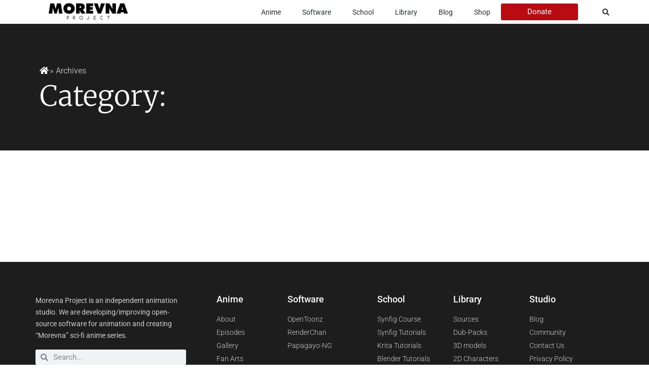

--- FILE ---
content_type: text/html; charset=UTF-8
request_url: https://morevnaproject.org/category/artists/anastasia-majzhegisheva/
body_size: 63936
content:
<!doctype html>
<html lang="en-US">
<head>
	<meta charset="UTF-8">
	<meta name="viewport" content="width=device-width, initial-scale=1">
	<link rel="profile" href="https://gmpg.org/xfn/11">
	<title>Morevna Project</title>
<meta name='robots' content='max-image-preview:large' />
	<style>img:is([sizes="auto" i], [sizes^="auto," i]) { contain-intrinsic-size: 3000px 1500px }</style>
	<link rel='dns-prefetch' href='//secure.gravatar.com' />
<link rel='dns-prefetch' href='//stats.wp.com' />
<link rel='dns-prefetch' href='//v0.wordpress.com' />
<link rel='dns-prefetch' href='//widgets.wp.com' />
<link rel='preconnect' href='//c0.wp.com' />
<link rel="alternate" type="application/rss+xml" title="Morevna Project &raquo; Feed" href="https://morevnaproject.org/feed/" />
<link rel="alternate" type="application/rss+xml" title="Morevna Project &raquo; Comments Feed" href="https://morevnaproject.org/comments/feed/" />
<script>
window._wpemojiSettings = {"baseUrl":"https:\/\/s.w.org\/images\/core\/emoji\/16.0.1\/72x72\/","ext":".png","svgUrl":"https:\/\/s.w.org\/images\/core\/emoji\/16.0.1\/svg\/","svgExt":".svg","source":{"concatemoji":"https:\/\/morevnaproject.org\/wp-includes\/js\/wp-emoji-release.min.js?ver=6.8.3"}};
/*! This file is auto-generated */
!function(s,n){var o,i,e;function c(e){try{var t={supportTests:e,timestamp:(new Date).valueOf()};sessionStorage.setItem(o,JSON.stringify(t))}catch(e){}}function p(e,t,n){e.clearRect(0,0,e.canvas.width,e.canvas.height),e.fillText(t,0,0);var t=new Uint32Array(e.getImageData(0,0,e.canvas.width,e.canvas.height).data),a=(e.clearRect(0,0,e.canvas.width,e.canvas.height),e.fillText(n,0,0),new Uint32Array(e.getImageData(0,0,e.canvas.width,e.canvas.height).data));return t.every(function(e,t){return e===a[t]})}function u(e,t){e.clearRect(0,0,e.canvas.width,e.canvas.height),e.fillText(t,0,0);for(var n=e.getImageData(16,16,1,1),a=0;a<n.data.length;a++)if(0!==n.data[a])return!1;return!0}function f(e,t,n,a){switch(t){case"flag":return n(e,"\ud83c\udff3\ufe0f\u200d\u26a7\ufe0f","\ud83c\udff3\ufe0f\u200b\u26a7\ufe0f")?!1:!n(e,"\ud83c\udde8\ud83c\uddf6","\ud83c\udde8\u200b\ud83c\uddf6")&&!n(e,"\ud83c\udff4\udb40\udc67\udb40\udc62\udb40\udc65\udb40\udc6e\udb40\udc67\udb40\udc7f","\ud83c\udff4\u200b\udb40\udc67\u200b\udb40\udc62\u200b\udb40\udc65\u200b\udb40\udc6e\u200b\udb40\udc67\u200b\udb40\udc7f");case"emoji":return!a(e,"\ud83e\udedf")}return!1}function g(e,t,n,a){var r="undefined"!=typeof WorkerGlobalScope&&self instanceof WorkerGlobalScope?new OffscreenCanvas(300,150):s.createElement("canvas"),o=r.getContext("2d",{willReadFrequently:!0}),i=(o.textBaseline="top",o.font="600 32px Arial",{});return e.forEach(function(e){i[e]=t(o,e,n,a)}),i}function t(e){var t=s.createElement("script");t.src=e,t.defer=!0,s.head.appendChild(t)}"undefined"!=typeof Promise&&(o="wpEmojiSettingsSupports",i=["flag","emoji"],n.supports={everything:!0,everythingExceptFlag:!0},e=new Promise(function(e){s.addEventListener("DOMContentLoaded",e,{once:!0})}),new Promise(function(t){var n=function(){try{var e=JSON.parse(sessionStorage.getItem(o));if("object"==typeof e&&"number"==typeof e.timestamp&&(new Date).valueOf()<e.timestamp+604800&&"object"==typeof e.supportTests)return e.supportTests}catch(e){}return null}();if(!n){if("undefined"!=typeof Worker&&"undefined"!=typeof OffscreenCanvas&&"undefined"!=typeof URL&&URL.createObjectURL&&"undefined"!=typeof Blob)try{var e="postMessage("+g.toString()+"("+[JSON.stringify(i),f.toString(),p.toString(),u.toString()].join(",")+"));",a=new Blob([e],{type:"text/javascript"}),r=new Worker(URL.createObjectURL(a),{name:"wpTestEmojiSupports"});return void(r.onmessage=function(e){c(n=e.data),r.terminate(),t(n)})}catch(e){}c(n=g(i,f,p,u))}t(n)}).then(function(e){for(var t in e)n.supports[t]=e[t],n.supports.everything=n.supports.everything&&n.supports[t],"flag"!==t&&(n.supports.everythingExceptFlag=n.supports.everythingExceptFlag&&n.supports[t]);n.supports.everythingExceptFlag=n.supports.everythingExceptFlag&&!n.supports.flag,n.DOMReady=!1,n.readyCallback=function(){n.DOMReady=!0}}).then(function(){return e}).then(function(){var e;n.supports.everything||(n.readyCallback(),(e=n.source||{}).concatemoji?t(e.concatemoji):e.wpemoji&&e.twemoji&&(t(e.twemoji),t(e.wpemoji)))}))}((window,document),window._wpemojiSettings);
</script>
<style id='wp-emoji-styles-inline-css'>

	img.wp-smiley, img.emoji {
		display: inline !important;
		border: none !important;
		box-shadow: none !important;
		height: 1em !important;
		width: 1em !important;
		margin: 0 0.07em !important;
		vertical-align: -0.1em !important;
		background: none !important;
		padding: 0 !important;
	}
</style>
<link rel='stylesheet' id='wp-block-library-css' href='https://c0.wp.com/c/6.8.3/wp-includes/css/dist/block-library/style.min.css' media='all' />
<style id='classic-theme-styles-inline-css'>
/*! This file is auto-generated */
.wp-block-button__link{color:#fff;background-color:#32373c;border-radius:9999px;box-shadow:none;text-decoration:none;padding:calc(.667em + 2px) calc(1.333em + 2px);font-size:1.125em}.wp-block-file__button{background:#32373c;color:#fff;text-decoration:none}
</style>
<link rel='stylesheet' id='mediaelement-css' href='https://c0.wp.com/c/6.8.3/wp-includes/js/mediaelement/mediaelementplayer-legacy.min.css' media='all' />
<link rel='stylesheet' id='wp-mediaelement-css' href='https://c0.wp.com/c/6.8.3/wp-includes/js/mediaelement/wp-mediaelement.min.css' media='all' />
<style id='jetpack-sharing-buttons-style-inline-css'>
.jetpack-sharing-buttons__services-list{display:flex;flex-direction:row;flex-wrap:wrap;gap:0;list-style-type:none;margin:5px;padding:0}.jetpack-sharing-buttons__services-list.has-small-icon-size{font-size:12px}.jetpack-sharing-buttons__services-list.has-normal-icon-size{font-size:16px}.jetpack-sharing-buttons__services-list.has-large-icon-size{font-size:24px}.jetpack-sharing-buttons__services-list.has-huge-icon-size{font-size:36px}@media print{.jetpack-sharing-buttons__services-list{display:none!important}}.editor-styles-wrapper .wp-block-jetpack-sharing-buttons{gap:0;padding-inline-start:0}ul.jetpack-sharing-buttons__services-list.has-background{padding:1.25em 2.375em}
</style>
<style id='global-styles-inline-css'>
:root{--wp--preset--aspect-ratio--square: 1;--wp--preset--aspect-ratio--4-3: 4/3;--wp--preset--aspect-ratio--3-4: 3/4;--wp--preset--aspect-ratio--3-2: 3/2;--wp--preset--aspect-ratio--2-3: 2/3;--wp--preset--aspect-ratio--16-9: 16/9;--wp--preset--aspect-ratio--9-16: 9/16;--wp--preset--color--black: #000000;--wp--preset--color--cyan-bluish-gray: #abb8c3;--wp--preset--color--white: #ffffff;--wp--preset--color--pale-pink: #f78da7;--wp--preset--color--vivid-red: #cf2e2e;--wp--preset--color--luminous-vivid-orange: #ff6900;--wp--preset--color--luminous-vivid-amber: #fcb900;--wp--preset--color--light-green-cyan: #7bdcb5;--wp--preset--color--vivid-green-cyan: #00d084;--wp--preset--color--pale-cyan-blue: #8ed1fc;--wp--preset--color--vivid-cyan-blue: #0693e3;--wp--preset--color--vivid-purple: #9b51e0;--wp--preset--gradient--vivid-cyan-blue-to-vivid-purple: linear-gradient(135deg,rgba(6,147,227,1) 0%,rgb(155,81,224) 100%);--wp--preset--gradient--light-green-cyan-to-vivid-green-cyan: linear-gradient(135deg,rgb(122,220,180) 0%,rgb(0,208,130) 100%);--wp--preset--gradient--luminous-vivid-amber-to-luminous-vivid-orange: linear-gradient(135deg,rgba(252,185,0,1) 0%,rgba(255,105,0,1) 100%);--wp--preset--gradient--luminous-vivid-orange-to-vivid-red: linear-gradient(135deg,rgba(255,105,0,1) 0%,rgb(207,46,46) 100%);--wp--preset--gradient--very-light-gray-to-cyan-bluish-gray: linear-gradient(135deg,rgb(238,238,238) 0%,rgb(169,184,195) 100%);--wp--preset--gradient--cool-to-warm-spectrum: linear-gradient(135deg,rgb(74,234,220) 0%,rgb(151,120,209) 20%,rgb(207,42,186) 40%,rgb(238,44,130) 60%,rgb(251,105,98) 80%,rgb(254,248,76) 100%);--wp--preset--gradient--blush-light-purple: linear-gradient(135deg,rgb(255,206,236) 0%,rgb(152,150,240) 100%);--wp--preset--gradient--blush-bordeaux: linear-gradient(135deg,rgb(254,205,165) 0%,rgb(254,45,45) 50%,rgb(107,0,62) 100%);--wp--preset--gradient--luminous-dusk: linear-gradient(135deg,rgb(255,203,112) 0%,rgb(199,81,192) 50%,rgb(65,88,208) 100%);--wp--preset--gradient--pale-ocean: linear-gradient(135deg,rgb(255,245,203) 0%,rgb(182,227,212) 50%,rgb(51,167,181) 100%);--wp--preset--gradient--electric-grass: linear-gradient(135deg,rgb(202,248,128) 0%,rgb(113,206,126) 100%);--wp--preset--gradient--midnight: linear-gradient(135deg,rgb(2,3,129) 0%,rgb(40,116,252) 100%);--wp--preset--font-size--small: 13px;--wp--preset--font-size--medium: 20px;--wp--preset--font-size--large: 36px;--wp--preset--font-size--x-large: 42px;--wp--preset--spacing--20: 0.44rem;--wp--preset--spacing--30: 0.67rem;--wp--preset--spacing--40: 1rem;--wp--preset--spacing--50: 1.5rem;--wp--preset--spacing--60: 2.25rem;--wp--preset--spacing--70: 3.38rem;--wp--preset--spacing--80: 5.06rem;--wp--preset--shadow--natural: 6px 6px 9px rgba(0, 0, 0, 0.2);--wp--preset--shadow--deep: 12px 12px 50px rgba(0, 0, 0, 0.4);--wp--preset--shadow--sharp: 6px 6px 0px rgba(0, 0, 0, 0.2);--wp--preset--shadow--outlined: 6px 6px 0px -3px rgba(255, 255, 255, 1), 6px 6px rgba(0, 0, 0, 1);--wp--preset--shadow--crisp: 6px 6px 0px rgba(0, 0, 0, 1);}:where(.is-layout-flex){gap: 0.5em;}:where(.is-layout-grid){gap: 0.5em;}body .is-layout-flex{display: flex;}.is-layout-flex{flex-wrap: wrap;align-items: center;}.is-layout-flex > :is(*, div){margin: 0;}body .is-layout-grid{display: grid;}.is-layout-grid > :is(*, div){margin: 0;}:where(.wp-block-columns.is-layout-flex){gap: 2em;}:where(.wp-block-columns.is-layout-grid){gap: 2em;}:where(.wp-block-post-template.is-layout-flex){gap: 1.25em;}:where(.wp-block-post-template.is-layout-grid){gap: 1.25em;}.has-black-color{color: var(--wp--preset--color--black) !important;}.has-cyan-bluish-gray-color{color: var(--wp--preset--color--cyan-bluish-gray) !important;}.has-white-color{color: var(--wp--preset--color--white) !important;}.has-pale-pink-color{color: var(--wp--preset--color--pale-pink) !important;}.has-vivid-red-color{color: var(--wp--preset--color--vivid-red) !important;}.has-luminous-vivid-orange-color{color: var(--wp--preset--color--luminous-vivid-orange) !important;}.has-luminous-vivid-amber-color{color: var(--wp--preset--color--luminous-vivid-amber) !important;}.has-light-green-cyan-color{color: var(--wp--preset--color--light-green-cyan) !important;}.has-vivid-green-cyan-color{color: var(--wp--preset--color--vivid-green-cyan) !important;}.has-pale-cyan-blue-color{color: var(--wp--preset--color--pale-cyan-blue) !important;}.has-vivid-cyan-blue-color{color: var(--wp--preset--color--vivid-cyan-blue) !important;}.has-vivid-purple-color{color: var(--wp--preset--color--vivid-purple) !important;}.has-black-background-color{background-color: var(--wp--preset--color--black) !important;}.has-cyan-bluish-gray-background-color{background-color: var(--wp--preset--color--cyan-bluish-gray) !important;}.has-white-background-color{background-color: var(--wp--preset--color--white) !important;}.has-pale-pink-background-color{background-color: var(--wp--preset--color--pale-pink) !important;}.has-vivid-red-background-color{background-color: var(--wp--preset--color--vivid-red) !important;}.has-luminous-vivid-orange-background-color{background-color: var(--wp--preset--color--luminous-vivid-orange) !important;}.has-luminous-vivid-amber-background-color{background-color: var(--wp--preset--color--luminous-vivid-amber) !important;}.has-light-green-cyan-background-color{background-color: var(--wp--preset--color--light-green-cyan) !important;}.has-vivid-green-cyan-background-color{background-color: var(--wp--preset--color--vivid-green-cyan) !important;}.has-pale-cyan-blue-background-color{background-color: var(--wp--preset--color--pale-cyan-blue) !important;}.has-vivid-cyan-blue-background-color{background-color: var(--wp--preset--color--vivid-cyan-blue) !important;}.has-vivid-purple-background-color{background-color: var(--wp--preset--color--vivid-purple) !important;}.has-black-border-color{border-color: var(--wp--preset--color--black) !important;}.has-cyan-bluish-gray-border-color{border-color: var(--wp--preset--color--cyan-bluish-gray) !important;}.has-white-border-color{border-color: var(--wp--preset--color--white) !important;}.has-pale-pink-border-color{border-color: var(--wp--preset--color--pale-pink) !important;}.has-vivid-red-border-color{border-color: var(--wp--preset--color--vivid-red) !important;}.has-luminous-vivid-orange-border-color{border-color: var(--wp--preset--color--luminous-vivid-orange) !important;}.has-luminous-vivid-amber-border-color{border-color: var(--wp--preset--color--luminous-vivid-amber) !important;}.has-light-green-cyan-border-color{border-color: var(--wp--preset--color--light-green-cyan) !important;}.has-vivid-green-cyan-border-color{border-color: var(--wp--preset--color--vivid-green-cyan) !important;}.has-pale-cyan-blue-border-color{border-color: var(--wp--preset--color--pale-cyan-blue) !important;}.has-vivid-cyan-blue-border-color{border-color: var(--wp--preset--color--vivid-cyan-blue) !important;}.has-vivid-purple-border-color{border-color: var(--wp--preset--color--vivid-purple) !important;}.has-vivid-cyan-blue-to-vivid-purple-gradient-background{background: var(--wp--preset--gradient--vivid-cyan-blue-to-vivid-purple) !important;}.has-light-green-cyan-to-vivid-green-cyan-gradient-background{background: var(--wp--preset--gradient--light-green-cyan-to-vivid-green-cyan) !important;}.has-luminous-vivid-amber-to-luminous-vivid-orange-gradient-background{background: var(--wp--preset--gradient--luminous-vivid-amber-to-luminous-vivid-orange) !important;}.has-luminous-vivid-orange-to-vivid-red-gradient-background{background: var(--wp--preset--gradient--luminous-vivid-orange-to-vivid-red) !important;}.has-very-light-gray-to-cyan-bluish-gray-gradient-background{background: var(--wp--preset--gradient--very-light-gray-to-cyan-bluish-gray) !important;}.has-cool-to-warm-spectrum-gradient-background{background: var(--wp--preset--gradient--cool-to-warm-spectrum) !important;}.has-blush-light-purple-gradient-background{background: var(--wp--preset--gradient--blush-light-purple) !important;}.has-blush-bordeaux-gradient-background{background: var(--wp--preset--gradient--blush-bordeaux) !important;}.has-luminous-dusk-gradient-background{background: var(--wp--preset--gradient--luminous-dusk) !important;}.has-pale-ocean-gradient-background{background: var(--wp--preset--gradient--pale-ocean) !important;}.has-electric-grass-gradient-background{background: var(--wp--preset--gradient--electric-grass) !important;}.has-midnight-gradient-background{background: var(--wp--preset--gradient--midnight) !important;}.has-small-font-size{font-size: var(--wp--preset--font-size--small) !important;}.has-medium-font-size{font-size: var(--wp--preset--font-size--medium) !important;}.has-large-font-size{font-size: var(--wp--preset--font-size--large) !important;}.has-x-large-font-size{font-size: var(--wp--preset--font-size--x-large) !important;}
:where(.wp-block-post-template.is-layout-flex){gap: 1.25em;}:where(.wp-block-post-template.is-layout-grid){gap: 1.25em;}
:where(.wp-block-columns.is-layout-flex){gap: 2em;}:where(.wp-block-columns.is-layout-grid){gap: 2em;}
:root :where(.wp-block-pullquote){font-size: 1.5em;line-height: 1.6;}
</style>
<link rel='stylesheet' id='if-menu-site-css-css' href='https://morevnaproject.org/wp-content/plugins/if-menu/assets/if-menu-site.css?ver=6.8.3' media='all' />
<link rel='stylesheet' id='hello-elementor-theme-style-css' href='https://morevnaproject.org/wp-content/themes/hello-elementor/theme.min.css?ver=2.7.1' media='all' />
<link rel='stylesheet' id='hello-elementor-child-style-css' href='https://morevnaproject.org/wp-content/themes/hello-theme-child-master/style.css?ver=1.0.0' media='all' />
<link rel='stylesheet' id='hello-elementor-css' href='https://morevnaproject.org/wp-content/themes/hello-elementor/style.min.css?ver=2.7.1' media='all' />
<link rel='stylesheet' id='elementor-frontend-css' href='https://morevnaproject.org/wp-content/plugins/elementor/assets/css/frontend.min.css?ver=3.31.2' media='all' />
<link rel='stylesheet' id='widget-image-css' href='https://morevnaproject.org/wp-content/plugins/elementor/assets/css/widget-image.min.css?ver=3.31.2' media='all' />
<link rel='stylesheet' id='widget-nav-menu-css' href='https://morevnaproject.org/wp-content/plugins/elementor-pro/assets/css/widget-nav-menu.min.css?ver=3.31.2' media='all' />
<link rel='stylesheet' id='widget-search-form-css' href='https://morevnaproject.org/wp-content/plugins/elementor-pro/assets/css/widget-search-form.min.css?ver=3.31.2' media='all' />
<link rel='stylesheet' id='elementor-icons-shared-0-css' href='https://morevnaproject.org/wp-content/plugins/elementor/assets/lib/font-awesome/css/fontawesome.min.css?ver=5.15.3' media='all' />
<link rel='stylesheet' id='elementor-icons-fa-solid-css' href='https://morevnaproject.org/wp-content/plugins/elementor/assets/lib/font-awesome/css/solid.min.css?ver=5.15.3' media='all' />
<link rel='stylesheet' id='widget-social-icons-css' href='https://morevnaproject.org/wp-content/plugins/elementor/assets/css/widget-social-icons.min.css?ver=3.31.2' media='all' />
<link rel='stylesheet' id='e-apple-webkit-css' href='https://morevnaproject.org/wp-content/plugins/elementor/assets/css/conditionals/apple-webkit.min.css?ver=3.31.2' media='all' />
<link rel='stylesheet' id='widget-heading-css' href='https://morevnaproject.org/wp-content/plugins/elementor/assets/css/widget-heading.min.css?ver=3.31.2' media='all' />
<link rel='stylesheet' id='widget-icon-list-css' href='https://morevnaproject.org/wp-content/plugins/elementor/assets/css/widget-icon-list.min.css?ver=3.31.2' media='all' />
<link rel='stylesheet' id='widget-divider-css' href='https://morevnaproject.org/wp-content/plugins/elementor/assets/css/widget-divider.min.css?ver=3.31.2' media='all' />
<link rel='stylesheet' id='widget-posts-css' href='https://morevnaproject.org/wp-content/plugins/elementor-pro/assets/css/widget-posts.min.css?ver=3.31.2' media='all' />
<link rel='stylesheet' id='elementor-icons-css' href='https://morevnaproject.org/wp-content/plugins/elementor/assets/lib/eicons/css/elementor-icons.min.css?ver=5.43.0' media='all' />
<link rel='stylesheet' id='elementor-post-10326-css' href='https://morevnaproject.org/wp-content/uploads/elementor/css/post-10326.css?ver=1768136224' media='all' />
<link rel='stylesheet' id='font-awesome-5-all-css' href='https://morevnaproject.org/wp-content/plugins/elementor/assets/lib/font-awesome/css/all.min.css?ver=3.31.2' media='all' />
<link rel='stylesheet' id='font-awesome-4-shim-css' href='https://morevnaproject.org/wp-content/plugins/elementor/assets/lib/font-awesome/css/v4-shims.min.css?ver=3.31.2' media='all' />
<link rel='stylesheet' id='elementor-post-10378-css' href='https://morevnaproject.org/wp-content/uploads/elementor/css/post-10378.css?ver=1768136225' media='all' />
<link rel='stylesheet' id='elementor-post-14665-css' href='https://morevnaproject.org/wp-content/uploads/elementor/css/post-14665.css?ver=1768136225' media='all' />
<link rel='stylesheet' id='elementor-post-12564-css' href='https://morevnaproject.org/wp-content/uploads/elementor/css/post-12564.css?ver=1768136227' media='all' />
<link rel='stylesheet' id='jetpack-subscriptions-css' href='https://c0.wp.com/p/jetpack/14.9.1/_inc/build/subscriptions/subscriptions.min.css' media='all' />
<link rel='stylesheet' id='open-sans-css' href='https://fonts.googleapis.com/css?family=Open+Sans%3A300italic%2C400italic%2C600italic%2C300%2C400%2C600&#038;subset=latin%2Clatin-ext&#038;display=fallback&#038;ver=6.8.3' media='all' />
<link rel='stylesheet' id='jetpack_likes-css' href='https://c0.wp.com/p/jetpack/14.9.1/modules/likes/style.css' media='all' />
<link rel='stylesheet' id='elementor-gf-local-roboto-css' href='https://morevnaproject.org/wp-content/uploads/elementor/google-fonts/css/roboto.css?ver=1755427476' media='all' />
<link rel='stylesheet' id='elementor-gf-local-robotoslab-css' href='https://morevnaproject.org/wp-content/uploads/elementor/google-fonts/css/robotoslab.css?ver=1755427485' media='all' />
<link rel='stylesheet' id='elementor-gf-local-merriweather-css' href='https://morevnaproject.org/wp-content/uploads/elementor/google-fonts/css/merriweather.css?ver=1755427501' media='all' />
<link rel='stylesheet' id='elementor-gf-local-montserrat-css' href='https://morevnaproject.org/wp-content/uploads/elementor/google-fonts/css/montserrat.css?ver=1755427781' media='all' />
<link rel='stylesheet' id='elementor-icons-fa-brands-css' href='https://morevnaproject.org/wp-content/plugins/elementor/assets/lib/font-awesome/css/brands.min.css?ver=5.15.3' media='all' />
<script src="https://c0.wp.com/c/6.8.3/wp-includes/js/jquery/jquery.min.js" id="jquery-core-js"></script>
<script src="https://c0.wp.com/c/6.8.3/wp-includes/js/jquery/jquery-migrate.min.js" id="jquery-migrate-js"></script>
<script src="https://morevnaproject.org/wp-content/plugins/elementor/assets/lib/font-awesome/js/v4-shims.min.js?ver=3.31.2" id="font-awesome-4-shim-js"></script>
<link rel="https://api.w.org/" href="https://morevnaproject.org/wp-json/" /><link rel="EditURI" type="application/rsd+xml" title="RSD" href="https://morevnaproject.org/xmlrpc.php?rsd" />
<meta name="generator" content="WordPress 6.8.3" />
<style id="mystickymenu" type="text/css">#mysticky-nav { width:100%; position: static; height: auto !important; }#mysticky-nav.wrapfixed { position:fixed; left: 0px; margin-top:0px;  z-index: 99990; -webkit-transition: 0.3s; -moz-transition: 0.3s; -o-transition: 0.3s; transition: 0.3s; -ms-filter:"progid:DXImageTransform.Microsoft.Alpha(Opacity=100)"; filter: alpha(opacity=100); opacity:1; background-color: #ffffff;}#mysticky-nav.wrapfixed .myfixed{ background-color: #ffffff; position: relative;top: auto;left: auto;right: auto;}#mysticky-nav .myfixed { margin:0 auto; float:none; border:0px; background:none; max-width:100%; }</style>			<style type="text/css">
																															</style>
			<style>

	.elementor-post__title a {
		font-family: -apple-system,BlinkMacSystemFont,Segoe UI,Roboto,Helvetica Neue,Arial,Noto Sans,sans-serif;
	}

	.comment-respond h2 {
		margin-top: 2.5rem;
		font-size: 1.75rem;
	}
	
	.woocommerce-form-login__submit {
		width: 100%;
		max-width: 272px;
		background: #6cbf43 !important; 
		color: white !important;
		text-transform: uppercase;
	}

</style>
<style>

	.wc_payment_methods .woocommerce-notice {
		display: none;
	}

</style>
<style>

	.woocommerce-MyAccount-content .rs_subscriptionoption {
		display: none;
	}

</style>
	<style>img#wpstats{display:none}</style>
		<meta name="generator" content="Elementor 3.31.2; features: additional_custom_breakpoints, e_element_cache; settings: css_print_method-external, google_font-enabled, font_display-auto">
			<style>
				.e-con.e-parent:nth-of-type(n+4):not(.e-lazyloaded):not(.e-no-lazyload),
				.e-con.e-parent:nth-of-type(n+4):not(.e-lazyloaded):not(.e-no-lazyload) * {
					background-image: none !important;
				}
				@media screen and (max-height: 1024px) {
					.e-con.e-parent:nth-of-type(n+3):not(.e-lazyloaded):not(.e-no-lazyload),
					.e-con.e-parent:nth-of-type(n+3):not(.e-lazyloaded):not(.e-no-lazyload) * {
						background-image: none !important;
					}
				}
				@media screen and (max-height: 640px) {
					.e-con.e-parent:nth-of-type(n+2):not(.e-lazyloaded):not(.e-no-lazyload),
					.e-con.e-parent:nth-of-type(n+2):not(.e-lazyloaded):not(.e-no-lazyload) * {
						background-image: none !important;
					}
				}
			</style>
			
<!-- Jetpack Open Graph Tags -->
<meta property="og:type" content="website" />
<meta property="og:title" content="Morevna Project" />
<meta property="og:site_name" content="Morevna Project" />
<meta property="og:image" content="https://morevnaproject.org/wp-content/uploads/2020/03/cropped-morevna-project-2.png" />
<meta property="og:image:width" content="512" />
<meta property="og:image:height" content="512" />
<meta property="og:image:alt" content="" />
<meta property="og:locale" content="en_US" />

<!-- End Jetpack Open Graph Tags -->
<link rel="icon" href="https://morevnaproject.org/wp-content/uploads/2020/03/cropped-morevna-project-2-32x32.png" sizes="32x32" />
<link rel="icon" href="https://morevnaproject.org/wp-content/uploads/2020/03/cropped-morevna-project-2-192x192.png" sizes="192x192" />
<link rel="apple-touch-icon" href="https://morevnaproject.org/wp-content/uploads/2020/03/cropped-morevna-project-2-180x180.png" />
<meta name="msapplication-TileImage" content="https://morevnaproject.org/wp-content/uploads/2020/03/cropped-morevna-project-2-270x270.png" />
		<style id="wp-custom-css">
			@media (max-width:768px) {
	.content-menu li {
		margin:6px !important
	}
	.content-menu ul {
		flex-wrap:nowrap !important;
		overflow-x:scroll;
		justify-content:flex-start !important;
	}
}

.content-menu li a:hover {
	background:#3169B8;
	color:#fff !important;
	border-color:#3169B8;
}		</style>
		</head>
<body class="archive category wp-theme-hello-elementor wp-child-theme-hello-theme-child-master elementor-page-12564 elementor-default elementor-template-full-width elementor-kit-10326">


<a class="skip-link screen-reader-text" href="#content">Skip to content</a>

		<header data-elementor-type="header" data-elementor-id="10378" class="elementor elementor-10378 elementor-location-header" data-elementor-post-type="elementor_library">
					<header class="elementor-section elementor-top-section elementor-element elementor-element-b83cf3f elementor-section-content-middle elementor-section-boxed elementor-section-height-default elementor-section-height-default" data-id="b83cf3f" data-element_type="section" data-settings="{&quot;background_background&quot;:&quot;classic&quot;}">
						<div class="elementor-container elementor-column-gap-no">
					<div class="elementor-column elementor-col-25 elementor-top-column elementor-element elementor-element-8f71c70" data-id="8f71c70" data-element_type="column">
			<div class="elementor-widget-wrap elementor-element-populated">
						<div class="elementor-element elementor-element-e2194dc elementor-widget__width-initial elementor-widget elementor-widget-global elementor-global-10858 elementor-widget-image" data-id="e2194dc" data-element_type="widget" data-widget_type="image.default">
				<div class="elementor-widget-container">
																<a href="https://morevnaproject.org/">
							<img width="160" height="40" src="https://morevnaproject.org/wp-content/uploads/2020/03/header-logo-3.png" class="attachment-large size-large wp-image-15900" alt="" data-attachment-id="15900" data-permalink="https://morevnaproject.org/?attachment_id=15900" data-orig-file="https://morevnaproject.org/wp-content/uploads/2020/03/header-logo-3.png" data-orig-size="160,40" data-comments-opened="1" data-image-meta="{&quot;aperture&quot;:&quot;0&quot;,&quot;credit&quot;:&quot;&quot;,&quot;camera&quot;:&quot;&quot;,&quot;caption&quot;:&quot;&quot;,&quot;created_timestamp&quot;:&quot;0&quot;,&quot;copyright&quot;:&quot;&quot;,&quot;focal_length&quot;:&quot;0&quot;,&quot;iso&quot;:&quot;0&quot;,&quot;shutter_speed&quot;:&quot;0&quot;,&quot;title&quot;:&quot;&quot;,&quot;orientation&quot;:&quot;0&quot;}" data-image-title="header-logo" data-image-description="" data-image-caption="" data-medium-file="https://morevnaproject.org/wp-content/uploads/2020/03/header-logo-3.png" data-large-file="https://morevnaproject.org/wp-content/uploads/2020/03/header-logo-3.png" />								</a>
															</div>
				</div>
					</div>
		</div>
				<div class="elementor-column elementor-col-25 elementor-top-column elementor-element elementor-element-cf224a1" data-id="cf224a1" data-element_type="column">
			<div class="elementor-widget-wrap elementor-element-populated">
						<div class="elementor-element elementor-element-d2b3f17 elementor-nav-menu__align-end elementor-nav-menu--stretch elementor-nav-menu--dropdown-mobile elementor-nav-menu__text-align-aside elementor-nav-menu--toggle elementor-nav-menu--burger elementor-widget elementor-widget-nav-menu" data-id="d2b3f17" data-element_type="widget" data-settings="{&quot;full_width&quot;:&quot;stretch&quot;,&quot;submenu_icon&quot;:{&quot;value&quot;:&quot;&lt;i class=\&quot;\&quot;&gt;&lt;\/i&gt;&quot;,&quot;library&quot;:&quot;&quot;},&quot;layout&quot;:&quot;horizontal&quot;,&quot;toggle&quot;:&quot;burger&quot;}" data-widget_type="nav-menu.default">
				<div class="elementor-widget-container">
								<nav aria-label="Menu" class="elementor-nav-menu--main elementor-nav-menu__container elementor-nav-menu--layout-horizontal e--pointer-none">
				<ul id="menu-1-d2b3f17" class="elementor-nav-menu"><li class="menu-item menu-item-type-post_type menu-item-object-page menu-item-18676"><a href="https://morevnaproject.org/anime/" class="elementor-item">Anime</a></li>
<li class="menu-item menu-item-type-post_type menu-item-object-page menu-item-18677"><a href="https://morevnaproject.org/software/" class="elementor-item">Software</a></li>
<li class="menu-item menu-item-type-post_type menu-item-object-page menu-item-18678"><a href="https://morevnaproject.org/school/" class="elementor-item">School</a></li>
<li class="menu-item menu-item-type-post_type menu-item-object-page menu-item-18679"><a href="https://morevnaproject.org/library/" class="elementor-item">Library</a></li>
<li class="menu-item menu-item-type-post_type menu-item-object-page menu-item-18680"><a href="https://morevnaproject.org/blog/" class="elementor-item">Blog</a></li>
<li class="menu-item menu-item-type-custom menu-item-object-custom menu-item-20024"><a target="_blank" href="https://morevnaproject.gumroad.com/" class="elementor-item">Shop</a></li>
</ul>			</nav>
					<div class="elementor-menu-toggle" role="button" tabindex="0" aria-label="Menu Toggle" aria-expanded="false">
			<i aria-hidden="true" role="presentation" class="elementor-menu-toggle__icon--open eicon-menu-bar"></i><i aria-hidden="true" role="presentation" class="elementor-menu-toggle__icon--close eicon-close"></i>		</div>
					<nav class="elementor-nav-menu--dropdown elementor-nav-menu__container" aria-hidden="true">
				<ul id="menu-2-d2b3f17" class="elementor-nav-menu"><li class="menu-item menu-item-type-post_type menu-item-object-page menu-item-18676"><a href="https://morevnaproject.org/anime/" class="elementor-item" tabindex="-1">Anime</a></li>
<li class="menu-item menu-item-type-post_type menu-item-object-page menu-item-18677"><a href="https://morevnaproject.org/software/" class="elementor-item" tabindex="-1">Software</a></li>
<li class="menu-item menu-item-type-post_type menu-item-object-page menu-item-18678"><a href="https://morevnaproject.org/school/" class="elementor-item" tabindex="-1">School</a></li>
<li class="menu-item menu-item-type-post_type menu-item-object-page menu-item-18679"><a href="https://morevnaproject.org/library/" class="elementor-item" tabindex="-1">Library</a></li>
<li class="menu-item menu-item-type-post_type menu-item-object-page menu-item-18680"><a href="https://morevnaproject.org/blog/" class="elementor-item" tabindex="-1">Blog</a></li>
<li class="menu-item menu-item-type-custom menu-item-object-custom menu-item-20024"><a target="_blank" href="https://morevnaproject.gumroad.com/" class="elementor-item" tabindex="-1">Shop</a></li>
</ul>			</nav>
						</div>
				</div>
					</div>
		</div>
				<div class="elementor-column elementor-col-25 elementor-top-column elementor-element elementor-element-9d5d65d" data-id="9d5d65d" data-element_type="column">
			<div class="elementor-widget-wrap elementor-element-populated">
						<div class="elementor-element elementor-element-84fc1eb elementor-align-justify elementor-widget__width-initial elementor-widget elementor-widget-button" data-id="84fc1eb" data-element_type="widget" data-widget_type="button.default">
				<div class="elementor-widget-container">
									<div class="elementor-button-wrapper">
					<a class="elementor-button elementor-button-link elementor-size-sm" href="https://morevnaproject.org/donate/?type=all">
						<span class="elementor-button-content-wrapper">
									<span class="elementor-button-text">Donate</span>
					</span>
					</a>
				</div>
								</div>
				</div>
					</div>
		</div>
				<div class="elementor-column elementor-col-25 elementor-top-column elementor-element elementor-element-03337ee" data-id="03337ee" data-element_type="column">
			<div class="elementor-widget-wrap elementor-element-populated">
						<div class="elementor-element elementor-element-2b71379 elementor-search-form--skin-full_screen elementor-widget__width-initial elementor-widget elementor-widget-search-form" data-id="2b71379" data-element_type="widget" data-settings="{&quot;skin&quot;:&quot;full_screen&quot;}" data-widget_type="search-form.default">
				<div class="elementor-widget-container">
							<search role="search">
			<form class="elementor-search-form" action="https://morevnaproject.org" method="get">
												<div class="elementor-search-form__toggle" role="button" tabindex="0" aria-label="Search">
					<i aria-hidden="true" class="fas fa-search"></i>				</div>
								<div class="elementor-search-form__container">
					<label class="elementor-screen-only" for="elementor-search-form-2b71379">Search</label>

					
					<input id="elementor-search-form-2b71379" placeholder="Search..." class="elementor-search-form__input" type="search" name="s" value="">
					
					
										<div class="dialog-lightbox-close-button dialog-close-button" role="button" tabindex="0" aria-label="Close this search box.">
						<i aria-hidden="true" class="eicon-close"></i>					</div>
									</div>
			</form>
		</search>
						</div>
				</div>
					</div>
		</div>
					</div>
		</header>
				</header>
				<div data-elementor-type="archive" data-elementor-id="12564" class="elementor elementor-12564 elementor-location-archive" data-elementor-post-type="elementor_library">
					<section class="elementor-section elementor-top-section elementor-element elementor-element-731cfd74 elementor-section-height-min-height elementor-section-boxed elementor-section-height-default elementor-section-items-middle" data-id="731cfd74" data-element_type="section" data-settings="{&quot;background_background&quot;:&quot;classic&quot;}">
						<div class="elementor-container elementor-column-gap-default">
					<div class="elementor-column elementor-col-100 elementor-top-column elementor-element elementor-element-2d74d8bd" data-id="2d74d8bd" data-element_type="column">
			<div class="elementor-widget-wrap elementor-element-populated">
						<div class="elementor-element elementor-element-bcaee36 breadcrumbs elementor-widget__width-auto elementor-widget elementor-widget-html" data-id="bcaee36" data-element_type="widget" data-widget_type="html.default">
				<div class="elementor-widget-container">
					<span class="elementor-icon-list-icon"><a href="https://morevnaproject.org/"><i aria-hidden="true" class="fas fa-home"></i></a> » Archives</span>				</div>
				</div>
				<div class="elementor-element elementor-element-28fd336 elementor-widget elementor-widget-theme-archive-title elementor-page-title elementor-widget-heading" data-id="28fd336" data-element_type="widget" data-widget_type="theme-archive-title.default">
				<div class="elementor-widget-container">
					<h1 class="elementor-heading-title elementor-size-default">Category: </h1>				</div>
				</div>
					</div>
		</div>
					</div>
		</section>
				<section class="elementor-section elementor-top-section elementor-element elementor-element-1aad7f88 elementor-section-boxed elementor-section-height-default elementor-section-height-default" data-id="1aad7f88" data-element_type="section">
						<div class="elementor-container elementor-column-gap-default">
					<div class="elementor-column elementor-col-100 elementor-top-column elementor-element elementor-element-5d73454b" data-id="5d73454b" data-element_type="column">
			<div class="elementor-widget-wrap elementor-element-populated">
							</div>
		</div>
					</div>
		</section>
				</div>
				<footer data-elementor-type="footer" data-elementor-id="14665" class="elementor elementor-14665 elementor-location-footer" data-elementor-post-type="elementor_library">
					<section class="elementor-section elementor-top-section elementor-element elementor-element-5adb8a15 elementor-section-boxed elementor-section-height-default elementor-section-height-default" data-id="5adb8a15" data-element_type="section" data-settings="{&quot;background_background&quot;:&quot;classic&quot;}">
						<div class="elementor-container elementor-column-gap-no">
					<div class="elementor-column elementor-col-100 elementor-top-column elementor-element elementor-element-62d71384" data-id="62d71384" data-element_type="column">
			<div class="elementor-widget-wrap elementor-element-populated">
						<section class="elementor-section elementor-inner-section elementor-element elementor-element-5da6a9e elementor-section-content-top elementor-section-boxed elementor-section-height-default elementor-section-height-default" data-id="5da6a9e" data-element_type="section" data-settings="{&quot;background_background&quot;:&quot;classic&quot;}">
						<div class="elementor-container elementor-column-gap-no">
					<div class="elementor-column elementor-col-16 elementor-inner-column elementor-element elementor-element-7c911a58" data-id="7c911a58" data-element_type="column">
			<div class="elementor-widget-wrap elementor-element-populated">
						<div class="elementor-element elementor-element-7a3078a3 elementor-widget elementor-widget-text-editor" data-id="7a3078a3" data-element_type="widget" data-widget_type="text-editor.default">
				<div class="elementor-widget-container">
									<p>Morevna Project is an independent animation studio. We are developing/improving open-source software for animation and creating &#8220;Morevna&#8221; sci-fi anime series.</p>								</div>
				</div>
				<div class="elementor-element elementor-element-c1b9f56 elementor-search-form--skin-minimal elementor-widget elementor-widget-search-form" data-id="c1b9f56" data-element_type="widget" data-settings="{&quot;skin&quot;:&quot;minimal&quot;}" data-widget_type="search-form.default">
				<div class="elementor-widget-container">
							<search role="search">
			<form class="elementor-search-form" action="https://morevnaproject.org" method="get">
												<div class="elementor-search-form__container">
					<label class="elementor-screen-only" for="elementor-search-form-c1b9f56">Search</label>

											<div class="elementor-search-form__icon">
							<i aria-hidden="true" class="fas fa-search"></i>							<span class="elementor-screen-only">Search</span>
						</div>
					
					<input id="elementor-search-form-c1b9f56" placeholder="Search..." class="elementor-search-form__input" type="search" name="s" value="">
					
					
									</div>
			</form>
		</search>
						</div>
				</div>
				<div class="elementor-element elementor-element-30cff832 e-grid-align-left e-grid-align-mobile-center elementor-shape-rounded elementor-grid-0 elementor-widget elementor-widget-social-icons" data-id="30cff832" data-element_type="widget" data-widget_type="social-icons.default">
				<div class="elementor-widget-container">
							<div class="elementor-social-icons-wrapper elementor-grid" role="list">
							<span class="elementor-grid-item" role="listitem">
					<a class="elementor-icon elementor-social-icon elementor-social-icon-telegram elementor-repeater-item-513afbd" href="https://t.me/morevnaproject_en" target="_blank">
						<span class="elementor-screen-only">Telegram</span>
						<i class="fab fa-telegram"></i>					</a>
				</span>
							<span class="elementor-grid-item" role="listitem">
					<a class="elementor-icon elementor-social-icon elementor-social-icon-vk elementor-repeater-item-0e260c9" href="https://vk.com/morevnaproject" target="_blank">
						<span class="elementor-screen-only">Vk</span>
						<i class="fab fa-vk"></i>					</a>
				</span>
							<span class="elementor-grid-item" role="listitem">
					<a class="elementor-icon elementor-social-icon elementor-social-icon-youtube elementor-repeater-item-dbaeb71" href="http://www.youtube.com/c/MorevnaprojectOrg?sub_confirmation=1" target="_blank">
						<span class="elementor-screen-only">Youtube</span>
						<i class="fab fa-youtube"></i>					</a>
				</span>
							<span class="elementor-grid-item" role="listitem">
					<a class="elementor-icon elementor-social-icon elementor-social-icon-github elementor-repeater-item-92c0998" href="https://github.com/morevnaproject-org/" target="_blank">
						<span class="elementor-screen-only">Github</span>
						<i class="fab fa-github"></i>					</a>
				</span>
							<span class="elementor-grid-item" role="listitem">
					<a class="elementor-icon elementor-social-icon elementor-social-icon-mastodon elementor-repeater-item-7bd6593" href="https://mastodon.social/@morevnaproject" target="_blank">
						<span class="elementor-screen-only">Mastodon</span>
						<i class="fab fa-mastodon"></i>					</a>
				</span>
					</div>
						</div>
				</div>
					</div>
		</div>
				<div class="elementor-column elementor-col-16 elementor-inner-column elementor-element elementor-element-49cf6ab0" data-id="49cf6ab0" data-element_type="column">
			<div class="elementor-widget-wrap elementor-element-populated">
						<div class="elementor-element elementor-element-3c443065 elementor-widget elementor-widget-heading" data-id="3c443065" data-element_type="widget" data-widget_type="heading.default">
				<div class="elementor-widget-container">
					<h4 class="elementor-heading-title elementor-size-default">Anime</h4>				</div>
				</div>
				<div class="elementor-element elementor-element-1e2cf432 elementor-align-left elementor-icon-list--layout-traditional elementor-list-item-link-full_width elementor-widget elementor-widget-icon-list" data-id="1e2cf432" data-element_type="widget" data-widget_type="icon-list.default">
				<div class="elementor-widget-container">
							<ul class="elementor-icon-list-items">
							<li class="elementor-icon-list-item">
											<a href="https://morevnaproject.org/about/">

											<span class="elementor-icon-list-text">About</span>
											</a>
									</li>
								<li class="elementor-icon-list-item">
											<a href="https://morevnaproject.org/anime/#watch">

											<span class="elementor-icon-list-text">Episodes</span>
											</a>
									</li>
								<li class="elementor-icon-list-item">
											<a href="https://morevnaproject.org/anime/gallery/">

											<span class="elementor-icon-list-text">Gallery</span>
											</a>
									</li>
								<li class="elementor-icon-list-item">
										<span class="elementor-icon-list-text">Fan Arts</span>
									</li>
						</ul>
						</div>
				</div>
					</div>
		</div>
				<div class="elementor-column elementor-col-16 elementor-inner-column elementor-element elementor-element-67f3a853" data-id="67f3a853" data-element_type="column">
			<div class="elementor-widget-wrap elementor-element-populated">
						<div class="elementor-element elementor-element-3d45d2d8 elementor-widget elementor-widget-heading" data-id="3d45d2d8" data-element_type="widget" data-widget_type="heading.default">
				<div class="elementor-widget-container">
					<h4 class="elementor-heading-title elementor-size-default">Software</h4>				</div>
				</div>
				<div class="elementor-element elementor-element-4133a1be elementor-align-left elementor-icon-list--layout-traditional elementor-list-item-link-full_width elementor-widget elementor-widget-icon-list" data-id="4133a1be" data-element_type="widget" data-widget_type="icon-list.default">
				<div class="elementor-widget-container">
							<ul class="elementor-icon-list-items">
							<li class="elementor-icon-list-item">
											<a href="https://morevnaproject.org/opentoonz/">

											<span class="elementor-icon-list-text">OpenToonz</span>
											</a>
									</li>
								<li class="elementor-icon-list-item">
											<a href="https://morevnaproject.org/renderchan/">

											<span class="elementor-icon-list-text">RenderChan</span>
											</a>
									</li>
								<li class="elementor-icon-list-item">
											<a href="https://morevnaproject.org/papagayo-ng/">

											<span class="elementor-icon-list-text">Papagayo-NG</span>
											</a>
									</li>
						</ul>
						</div>
				</div>
					</div>
		</div>
				<div class="elementor-column elementor-col-16 elementor-inner-column elementor-element elementor-element-ea54fcb" data-id="ea54fcb" data-element_type="column">
			<div class="elementor-widget-wrap elementor-element-populated">
						<div class="elementor-element elementor-element-4bc0f94b elementor-widget elementor-widget-heading" data-id="4bc0f94b" data-element_type="widget" data-widget_type="heading.default">
				<div class="elementor-widget-container">
					<h4 class="elementor-heading-title elementor-size-default"><a href="https://morevnaproject.org/school/">School</a></h4>				</div>
				</div>
				<div class="elementor-element elementor-element-5e84ac21 elementor-align-left elementor-widget__width-initial elementor-icon-list--layout-traditional elementor-list-item-link-full_width elementor-widget elementor-widget-icon-list" data-id="5e84ac21" data-element_type="widget" data-widget_type="icon-list.default">
				<div class="elementor-widget-container">
							<ul class="elementor-icon-list-items">
							<li class="elementor-icon-list-item">
											<a href="https://morevnaproject.org/school/synfig/">

											<span class="elementor-icon-list-text">Synfig Course</span>
											</a>
									</li>
								<li class="elementor-icon-list-item">
											<a href="https://morevnaproject.org/tutorials/synfig/">

											<span class="elementor-icon-list-text">Synfig Tutorials</span>
											</a>
									</li>
								<li class="elementor-icon-list-item">
											<a href="https://morevnaproject.org/tutorials/krita/">

											<span class="elementor-icon-list-text">Krita Tutorials</span>
											</a>
									</li>
								<li class="elementor-icon-list-item">
											<a href="https://morevnaproject.org/tutorials/blender/">

											<span class="elementor-icon-list-text">Blender Tutorials</span>
											</a>
									</li>
						</ul>
						</div>
				</div>
					</div>
		</div>
				<div class="elementor-column elementor-col-16 elementor-inner-column elementor-element elementor-element-cdb7eb9" data-id="cdb7eb9" data-element_type="column">
			<div class="elementor-widget-wrap elementor-element-populated">
						<div class="elementor-element elementor-element-3a855ac elementor-widget elementor-widget-heading" data-id="3a855ac" data-element_type="widget" data-widget_type="heading.default">
				<div class="elementor-widget-container">
					<h4 class="elementor-heading-title elementor-size-default"><a href="https://morevnaproject.org/library/">Library</a></h4>				</div>
				</div>
				<div class="elementor-element elementor-element-40cfa0d elementor-align-left elementor-icon-list--layout-traditional elementor-list-item-link-full_width elementor-widget elementor-widget-icon-list" data-id="40cfa0d" data-element_type="widget" data-widget_type="icon-list.default">
				<div class="elementor-widget-container">
							<ul class="elementor-icon-list-items">
							<li class="elementor-icon-list-item">
										<span class="elementor-icon-list-text">Sources</span>
									</li>
								<li class="elementor-icon-list-item">
											<a href="https://morevnaproject.org/category/library/dub-packs/">

											<span class="elementor-icon-list-text">Dub-Packs</span>
											</a>
									</li>
								<li class="elementor-icon-list-item">
											<a href="https://morevnaproject.org/library/">

											<span class="elementor-icon-list-text">3D models</span>
											</a>
									</li>
								<li class="elementor-icon-list-item">
										<span class="elementor-icon-list-text">2D Characters</span>
									</li>
								<li class="elementor-icon-list-item">
										<span class="elementor-icon-list-text">Templates</span>
									</li>
						</ul>
						</div>
				</div>
					</div>
		</div>
				<div class="elementor-column elementor-col-16 elementor-inner-column elementor-element elementor-element-68e4975f" data-id="68e4975f" data-element_type="column">
			<div class="elementor-widget-wrap elementor-element-populated">
						<div class="elementor-element elementor-element-5438efb8 elementor-widget elementor-widget-heading" data-id="5438efb8" data-element_type="widget" data-widget_type="heading.default">
				<div class="elementor-widget-container">
					<h4 class="elementor-heading-title elementor-size-default">Studio</h4>				</div>
				</div>
				<div class="elementor-element elementor-element-759a98e2 elementor-align-left elementor-icon-list--layout-traditional elementor-list-item-link-full_width elementor-widget elementor-widget-icon-list" data-id="759a98e2" data-element_type="widget" data-widget_type="icon-list.default">
				<div class="elementor-widget-container">
							<ul class="elementor-icon-list-items">
							<li class="elementor-icon-list-item">
											<a href="https://morevnaproject.org/blog/">

											<span class="elementor-icon-list-text">Blog</span>
											</a>
									</li>
								<li class="elementor-icon-list-item">
											<a href="https://community.morevnaproject.org/">

											<span class="elementor-icon-list-text">Community</span>
											</a>
									</li>
								<li class="elementor-icon-list-item">
											<a href="https://morevnaproject.org/contact/">

											<span class="elementor-icon-list-text">Contact Us</span>
											</a>
									</li>
								<li class="elementor-icon-list-item">
											<a href="https://morevnaproject.org/privacy-policy/">

											<span class="elementor-icon-list-text">Privacy Policy</span>
											</a>
									</li>
						</ul>
						</div>
				</div>
					</div>
		</div>
					</div>
		</section>
					</div>
		</div>
					</div>
		</section>
				<footer class="elementor-section elementor-top-section elementor-element elementor-element-4aea9fe8 elementor-section-boxed elementor-section-height-default elementor-section-height-default" data-id="4aea9fe8" data-element_type="section" data-settings="{&quot;background_background&quot;:&quot;classic&quot;}">
						<div class="elementor-container elementor-column-gap-no">
					<div class="elementor-column elementor-col-100 elementor-top-column elementor-element elementor-element-6d2a65bc" data-id="6d2a65bc" data-element_type="column">
			<div class="elementor-widget-wrap elementor-element-populated">
						<div class="elementor-element elementor-element-53081f4d elementor-widget-divider--view-line elementor-widget elementor-widget-divider" data-id="53081f4d" data-element_type="widget" data-widget_type="divider.default">
				<div class="elementor-widget-container">
							<div class="elementor-divider">
			<span class="elementor-divider-separator">
						</span>
		</div>
						</div>
				</div>
					</div>
		</div>
					</div>
		</footer>
				</footer>
		
<script type="speculationrules">
{"prefetch":[{"source":"document","where":{"and":[{"href_matches":"\/*"},{"not":{"href_matches":["\/wp-*.php","\/wp-admin\/*","\/wp-content\/uploads\/*","\/wp-content\/*","\/wp-content\/plugins\/*","\/wp-content\/themes\/hello-theme-child-master\/*","\/wp-content\/themes\/hello-elementor\/*","\/*\\?(.+)"]}},{"not":{"selector_matches":"a[rel~=\"nofollow\"]"}},{"not":{"selector_matches":".no-prefetch, .no-prefetch a"}}]},"eagerness":"conservative"}]}
</script>
			<script>
				const lazyloadRunObserver = () => {
					const lazyloadBackgrounds = document.querySelectorAll( `.e-con.e-parent:not(.e-lazyloaded)` );
					const lazyloadBackgroundObserver = new IntersectionObserver( ( entries ) => {
						entries.forEach( ( entry ) => {
							if ( entry.isIntersecting ) {
								let lazyloadBackground = entry.target;
								if( lazyloadBackground ) {
									lazyloadBackground.classList.add( 'e-lazyloaded' );
								}
								lazyloadBackgroundObserver.unobserve( entry.target );
							}
						});
					}, { rootMargin: '200px 0px 200px 0px' } );
					lazyloadBackgrounds.forEach( ( lazyloadBackground ) => {
						lazyloadBackgroundObserver.observe( lazyloadBackground );
					} );
				};
				const events = [
					'DOMContentLoaded',
					'elementor/lazyload/observe',
				];
				events.forEach( ( event ) => {
					document.addEventListener( event, lazyloadRunObserver );
				} );
			</script>
			<script src="https://morevnaproject.org/wp-content/plugins/dynamicconditions/Public/js/dynamic-conditions-public.js?ver=1.7.5" id="dynamic-conditions-js"></script>
<script src="https://morevnaproject.org/wp-content/plugins/mystickymenu/js/morphext/morphext.min.js?ver=2.8.2" id="morphext-js-js" defer data-wp-strategy="defer"></script>
<script id="welcomebar-frontjs-js-extra">
var welcomebar_frontjs = {"ajaxurl":"https:\/\/morevnaproject.org\/wp-admin\/admin-ajax.php","days":"Days","hours":"Hours","minutes":"Minutes","seconds":"Seconds","ajax_nonce":"97300f913c"};
</script>
<script src="https://morevnaproject.org/wp-content/plugins/mystickymenu/js/welcomebar-front.js?ver=2.8.2" id="welcomebar-frontjs-js" defer data-wp-strategy="defer"></script>
<script src="https://morevnaproject.org/wp-content/plugins/mystickymenu/js/detectmobilebrowser.js?ver=2.8.2" id="detectmobilebrowser-js" defer data-wp-strategy="defer"></script>
<script id="mystickymenu-js-extra">
var option = {"mystickyClass":".sticky-menu","activationHeight":"0","disableWidth":"0","disableLargeWidth":"0","adminBar":"false","device_desktop":"1","device_mobile":"1","mystickyTransition":"slide","mysticky_disable_down":"false"};
</script>
<script src="https://morevnaproject.org/wp-content/plugins/mystickymenu/js/mystickymenu.min.js?ver=2.8.2" id="mystickymenu-js" defer data-wp-strategy="defer"></script>
<script id="qppr_frontend_scripts-js-extra">
var qpprFrontData = {"linkData":{"\/sources\/":[1,0,""],"https:\/\/morevnaproject.org\/?p=2804":[1,0,"http:\/\/munchausenproject.wordpress.com\/"],"https:\/\/morevnaproject.org\/?p=2773":[0,0,"http:\/\/morevnaproject.org\/anime\/demo"],"https:\/\/morevnaproject.org\/demo\/":[0,0,"http:\/\/morevnaproject.org\/anime\/demo"],"https:\/\/morevnaproject.org\/?p=3142":[0,0,"https:\/\/github.com\/morevnaproject\/remake\/wiki\/Tutorial"],"https:\/\/morevnaproject.org\/packages\/":[0,0,"http:\/\/morevnaproject.org\/software\/"],"https:\/\/morevnaproject.org\/?p=3245":[0,0,"morevnaproject.org\/2014\/11\/25\/two-weeks-in-siberia-with-morevna-project-open-source-animation-tools-and-anime\/?lang=ru"],"https:\/\/morevnaproject.org\/in-production\/":[0,0,"https:\/\/morevnaproject.org\/category\/anime\/episode-3\/"],"https:\/\/morevnaproject.org\/animated-short\/morevna-episode-4\/":[0,0,""],"https:\/\/morevnaproject.org\/animated-short\/the-deadline\/":[0,0,""],"https:\/\/morevnaproject.org\/animated-short\/pepper-carrot-episode-6\/":[0,0,""],"https:\/\/morevnaproject.org\/animated-short\/morevna-episode-3\/":[0,0,""],"https:\/\/morevnaproject.org\/animated-short\/in-the-heart\/":[0,0,""],"https:\/\/morevnaproject.org\/animated-short\/morevna-demo\/":[0,0,""],"https:\/\/morevnaproject.org\/animated-short\/amazing-sentence\/":[0,0,""],"https:\/\/morevnaproject.org\/courses\/cut-out-animation-in-blender\/":[1,0,""],"https:\/\/morevnaproject.org\/courses\/how-to-create-animation-in-synfig\/":[1,0,""],"https:\/\/morevnaproject.org\/2015\/06\/27\/getting-started-with-renderchan\/":[0,0,""],"https:\/\/morevnaproject.org\/anime\/artwork-archive\/":[1,0,"http:\/\/artwork.morevnaproject.org\/"],"https:\/\/morevnaproject.org\/?p=5046":[1,0,"https:\/\/gumroad.com\/l\/pepper"],"https:\/\/morevnaproject.org\/?p=5052":[1,0,"https:\/\/gumroad.com\/l\/carrot"],"https:\/\/morevnaproject.org\/shorts\/":[0,0,""],"https:\/\/morevnaproject.org\/a\/":[0,0,"https:\/\/morevnaproject.org\/"],"https:\/\/morevnaproject.org\/crowdfunding\/":[0,0,"https:\/\/morevnaproject.org\/crowdfunding\/morevna-episode-4\/"],"https:\/\/morevnaproject.org\/?p=8323":[0,0,"https:\/\/morevnaproject.org\/crowdfunding\/morevna-episode-4\/"],"https:\/\/morevnaproject.org\/?p=8581":[0,0,"https:\/\/morevnaproject.org\/crowdfunding\/travel-to-suzdal-fest-2018\/"],"https:\/\/morevnaproject.org\/library\/animation-pack-for-cg-cookie-flex-rig\/":[1,0,"https:\/\/gumroad.com\/a\/543994995"],"https:\/\/morevnaproject.org\/anime\/episode-4_old\/sound-fx-4-0-0\/":[0,0,"https:\/\/morevnaproject.org\/anime\/episode-4\/sound-fx-4-0-1\/"],"https:\/\/morevnaproject.org\/fanart\/fan-arts\/":[0,0,""],"https:\/\/morevnaproject.org\/?post_type=fanart&p=10672":[0,0,""],"https:\/\/morevnaproject.org\/school\/infrastructure\/":[0,0,""],"https:\/\/morevnaproject.org\/anime\/fanart\/":[0,0,""],"https:\/\/morevnaproject.org\/animated-short\/ochy-bala-episode-1\/":[0,0,""],"https:\/\/morevnaproject.org\/animated-short\/pepper-carrot-episode-5\/":[0,0,""],"https:\/\/morevnaproject.org\/?p=11156":[0,0,""],"https:\/\/morevnaproject.org\/pepper-and-carrot\/sponsor\/":[0,0,""],"https:\/\/morevnaproject.org\/school\/synfig\/":[0,0,""],"https:\/\/morevnaproject.org\/school\/opentoonz-coloring\/":[0,0,""]},"siteURL":"https:\/\/morevnaproject.org","siteURLq":"https:\/\/morevnaproject.org"};
</script>
<script src="https://morevnaproject.org/wp-content/plugins/quick-pagepost-redirect-plugin/js/qppr_frontend_script.min.js?ver=5.2.3" id="qppr_frontend_scripts-js"></script>
<script src="https://morevnaproject.org/wp-content/plugins/elementor/assets/js/webpack.runtime.min.js?ver=3.31.2" id="elementor-webpack-runtime-js"></script>
<script src="https://morevnaproject.org/wp-content/plugins/elementor/assets/js/frontend-modules.min.js?ver=3.31.2" id="elementor-frontend-modules-js"></script>
<script src="https://c0.wp.com/c/6.8.3/wp-includes/js/jquery/ui/core.min.js" id="jquery-ui-core-js"></script>
<script id="elementor-frontend-js-before">
var elementorFrontendConfig = {"environmentMode":{"edit":false,"wpPreview":false,"isScriptDebug":false},"i18n":{"shareOnFacebook":"Share on Facebook","shareOnTwitter":"Share on Twitter","pinIt":"Pin it","download":"Download","downloadImage":"Download image","fullscreen":"Fullscreen","zoom":"Zoom","share":"Share","playVideo":"Play Video","previous":"Previous","next":"Next","close":"Close","a11yCarouselPrevSlideMessage":"Previous slide","a11yCarouselNextSlideMessage":"Next slide","a11yCarouselFirstSlideMessage":"This is the first slide","a11yCarouselLastSlideMessage":"This is the last slide","a11yCarouselPaginationBulletMessage":"Go to slide"},"is_rtl":false,"breakpoints":{"xs":0,"sm":480,"md":768,"lg":1025,"xl":1440,"xxl":1600},"responsive":{"breakpoints":{"mobile":{"label":"Mobile Portrait","value":767,"default_value":767,"direction":"max","is_enabled":true},"mobile_extra":{"label":"Mobile Landscape","value":880,"default_value":880,"direction":"max","is_enabled":false},"tablet":{"label":"Tablet Portrait","value":1024,"default_value":1024,"direction":"max","is_enabled":true},"tablet_extra":{"label":"Tablet Landscape","value":1200,"default_value":1200,"direction":"max","is_enabled":false},"laptop":{"label":"Laptop","value":1366,"default_value":1366,"direction":"max","is_enabled":false},"widescreen":{"label":"Widescreen","value":2400,"default_value":2400,"direction":"min","is_enabled":false}},"hasCustomBreakpoints":false},"version":"3.31.2","is_static":false,"experimentalFeatures":{"additional_custom_breakpoints":true,"theme_builder_v2":true,"e_element_cache":true,"home_screen":true,"global_classes_should_enforce_capabilities":true,"e_variables":true,"cloud-library":true,"e_opt_in_v4_page":true},"urls":{"assets":"https:\/\/morevnaproject.org\/wp-content\/plugins\/elementor\/assets\/","ajaxurl":"https:\/\/morevnaproject.org\/wp-admin\/admin-ajax.php","uploadUrl":"https:\/\/morevnaproject.org\/wp-content\/uploads"},"nonces":{"floatingButtonsClickTracking":"8dd9edaa8d"},"swiperClass":"swiper","settings":{"editorPreferences":[]},"kit":{"active_breakpoints":["viewport_mobile","viewport_tablet"],"global_image_lightbox":"yes","lightbox_enable_counter":"yes","lightbox_enable_fullscreen":"yes","lightbox_enable_zoom":"yes","lightbox_enable_share":"yes","lightbox_title_src":"title","lightbox_description_src":"description"},"post":{"id":0,"title":"Morevna Project","excerpt":""}};
</script>
<script src="https://morevnaproject.org/wp-content/plugins/elementor/assets/js/frontend.min.js?ver=3.31.2" id="elementor-frontend-js"></script>
<script src="https://morevnaproject.org/wp-content/plugins/elementor-pro/assets/lib/smartmenus/jquery.smartmenus.min.js?ver=1.2.1" id="smartmenus-js"></script>
<script src="https://c0.wp.com/c/6.8.3/wp-includes/js/imagesloaded.min.js" id="imagesloaded-js"></script>
<script src="https://c0.wp.com/p/jetpack/14.9.1/modules/likes/queuehandler.js" id="jetpack_likes_queuehandler-js"></script>
<script id="jetpack-stats-js-before">
_stq = window._stq || [];
_stq.push([ "view", JSON.parse("{\"v\":\"ext\",\"blog\":\"3870583\",\"post\":\"0\",\"tz\":\"6\",\"srv\":\"morevnaproject.org\",\"arch_cat\":\"artists\\\/anastasia-majzhegisheva\",\"arch_results\":\"0\",\"j\":\"1:14.9.1\"}") ]);
_stq.push([ "clickTrackerInit", "3870583", "0" ]);
</script>
<script src="https://stats.wp.com/e-202604.js" id="jetpack-stats-js" defer data-wp-strategy="defer"></script>
<script src="https://morevnaproject.org/wp-content/plugins/elementor-pro/assets/js/webpack-pro.runtime.min.js?ver=3.31.2" id="elementor-pro-webpack-runtime-js"></script>
<script src="https://c0.wp.com/c/6.8.3/wp-includes/js/dist/hooks.min.js" id="wp-hooks-js"></script>
<script src="https://c0.wp.com/c/6.8.3/wp-includes/js/dist/i18n.min.js" id="wp-i18n-js"></script>
<script id="wp-i18n-js-after">
wp.i18n.setLocaleData( { 'text direction\u0004ltr': [ 'ltr' ] } );
</script>
<script id="elementor-pro-frontend-js-before">
var ElementorProFrontendConfig = {"ajaxurl":"https:\/\/morevnaproject.org\/wp-admin\/admin-ajax.php","nonce":"3adcb7d3fe","urls":{"assets":"https:\/\/morevnaproject.org\/wp-content\/plugins\/elementor-pro\/assets\/","rest":"https:\/\/morevnaproject.org\/wp-json\/"},"settings":{"lazy_load_background_images":true},"popup":{"hasPopUps":true},"shareButtonsNetworks":{"facebook":{"title":"Facebook","has_counter":true},"twitter":{"title":"Twitter"},"linkedin":{"title":"LinkedIn","has_counter":true},"pinterest":{"title":"Pinterest","has_counter":true},"reddit":{"title":"Reddit","has_counter":true},"vk":{"title":"VK","has_counter":true},"odnoklassniki":{"title":"OK","has_counter":true},"tumblr":{"title":"Tumblr"},"digg":{"title":"Digg"},"skype":{"title":"Skype"},"stumbleupon":{"title":"StumbleUpon","has_counter":true},"mix":{"title":"Mix"},"telegram":{"title":"Telegram"},"pocket":{"title":"Pocket","has_counter":true},"xing":{"title":"XING","has_counter":true},"whatsapp":{"title":"WhatsApp"},"email":{"title":"Email"},"print":{"title":"Print"},"x-twitter":{"title":"X"},"threads":{"title":"Threads"}},"facebook_sdk":{"lang":"en_US","app_id":""},"lottie":{"defaultAnimationUrl":"https:\/\/morevnaproject.org\/wp-content\/plugins\/elementor-pro\/modules\/lottie\/assets\/animations\/default.json"}};
</script>
<script src="https://morevnaproject.org/wp-content/plugins/elementor-pro/assets/js/frontend.min.js?ver=3.31.2" id="elementor-pro-frontend-js"></script>
<script src="https://morevnaproject.org/wp-content/plugins/elementor-pro/assets/js/elements-handlers.min.js?ver=3.31.2" id="pro-elements-handlers-js"></script>

</body>
</html>


--- FILE ---
content_type: text/css
request_url: https://morevnaproject.org/wp-content/uploads/elementor/css/post-12564.css?ver=1768136227
body_size: 6116
content:
.elementor-12564 .elementor-element.elementor-element-731cfd74:not(.elementor-motion-effects-element-type-background), .elementor-12564 .elementor-element.elementor-element-731cfd74 > .elementor-motion-effects-container > .elementor-motion-effects-layer{background-color:#1D1D1D;}.elementor-12564 .elementor-element.elementor-element-731cfd74 > .elementor-container{max-width:1144px;min-height:250px;}.elementor-12564 .elementor-element.elementor-element-731cfd74{transition:background 0.3s, border 0.3s, border-radius 0.3s, box-shadow 0.3s;}.elementor-12564 .elementor-element.elementor-element-731cfd74 > .elementor-background-overlay{transition:background 0.3s, border-radius 0.3s, opacity 0.3s;}.elementor-12564 .elementor-element.elementor-element-2d74d8bd > .elementor-widget-wrap > .elementor-widget:not(.elementor-widget__width-auto):not(.elementor-widget__width-initial):not(:last-child):not(.elementor-absolute){margin-bottom:10px;}.elementor-12564 .elementor-element.elementor-element-bcaee36{width:auto;max-width:auto;}.elementor-12564 .elementor-element.elementor-element-bcaee36 > .elementor-widget-container{padding:0px 0px 10px 0px;}.elementor-12564 .elementor-element.elementor-element-28fd336{text-align:left;}.elementor-12564 .elementor-element.elementor-element-28fd336 .elementor-heading-title{font-family:"Merriweather", Sans-serif;font-size:55px;font-weight:300;text-transform:capitalize;color:#ffffff;}.elementor-12564 .elementor-element.elementor-element-1aad7f88 > .elementor-container{max-width:1144px;}.elementor-12564 .elementor-element.elementor-element-1aad7f88{margin-top:50px;margin-bottom:150px;}.elementor-12564 .elementor-element.elementor-element-10e9683d{--grid-row-gap:30px;--grid-column-gap:30px;}.elementor-12564 .elementor-element.elementor-element-10e9683d .elementor-posts-container .elementor-post__thumbnail{padding-bottom:calc( 0.56 * 100% );}.elementor-12564 .elementor-element.elementor-element-10e9683d:after{content:"0.56";}.elementor-12564 .elementor-element.elementor-element-10e9683d .elementor-post__thumbnail__link{width:36%;}.elementor-12564 .elementor-element.elementor-element-10e9683d .elementor-post__meta-data span + span:before{content:"•";}.elementor-12564 .elementor-element.elementor-element-10e9683d .elementor-post__text{padding:30px 30px 0px 0px;}.elementor-12564 .elementor-element.elementor-element-10e9683d .elementor-post{box-shadow:0px 0px 30px 0px rgba(0,0,0,0.1);}.elementor-12564 .elementor-element.elementor-element-10e9683d.elementor-posts--thumbnail-left .elementor-post__thumbnail__link{margin-right:20px;}.elementor-12564 .elementor-element.elementor-element-10e9683d.elementor-posts--thumbnail-right .elementor-post__thumbnail__link{margin-left:20px;}.elementor-12564 .elementor-element.elementor-element-10e9683d.elementor-posts--thumbnail-top .elementor-post__thumbnail__link{margin-bottom:20px;}.elementor-12564 .elementor-element.elementor-element-10e9683d .elementor-post__title, .elementor-12564 .elementor-element.elementor-element-10e9683d .elementor-post__title a{color:#211f40;font-family:"Merriweather", Sans-serif;font-size:20px;font-weight:300;text-transform:capitalize;line-height:1.4em;}.elementor-12564 .elementor-element.elementor-element-10e9683d .elementor-post__title{margin-bottom:20px;}.elementor-12564 .elementor-element.elementor-element-10e9683d .elementor-post__meta-data{color:#211f40;font-family:"Montserrat", Sans-serif;font-size:12px;font-weight:300;text-transform:capitalize;margin-bottom:20px;}.elementor-12564 .elementor-element.elementor-element-10e9683d .elementor-post__meta-data span:before{color:#211f40;}.elementor-12564 .elementor-element.elementor-element-10e9683d .elementor-post__excerpt p{color:#4a4a4a;font-family:"Montserrat", Sans-serif;font-size:15px;font-weight:300;}.elementor-12564 .elementor-element.elementor-element-10e9683d .elementor-post__excerpt{margin-bottom:20px;}.elementor-12564 .elementor-element.elementor-element-10e9683d .elementor-pagination{text-align:center;margin-top:25px;}body:not(.rtl) .elementor-12564 .elementor-element.elementor-element-10e9683d .elementor-pagination .page-numbers:not(:first-child){margin-left:calc( 10px/2 );}body:not(.rtl) .elementor-12564 .elementor-element.elementor-element-10e9683d .elementor-pagination .page-numbers:not(:last-child){margin-right:calc( 10px/2 );}body.rtl .elementor-12564 .elementor-element.elementor-element-10e9683d .elementor-pagination .page-numbers:not(:first-child){margin-right:calc( 10px/2 );}body.rtl .elementor-12564 .elementor-element.elementor-element-10e9683d .elementor-pagination .page-numbers:not(:last-child){margin-left:calc( 10px/2 );}@media(max-width:1024px){.elementor-12564 .elementor-element.elementor-element-28fd336 .elementor-heading-title{font-size:50px;}.elementor-12564 .elementor-element.elementor-element-1aad7f88{margin-top:80px;margin-bottom:80px;padding:0px 15px 0px 15px;}.elementor-12564 .elementor-element.elementor-element-10e9683d .elementor-posts-container .elementor-post__thumbnail{padding-bottom:calc( 0.66 * 100% );}.elementor-12564 .elementor-element.elementor-element-10e9683d:after{content:"0.66";}}@media(max-width:767px){.elementor-12564 .elementor-element.elementor-element-28fd336 .elementor-heading-title{font-size:40px;}.elementor-12564 .elementor-element.elementor-element-5d73454b > .elementor-element-populated{padding:0px 0px 0px 0px;}.elementor-12564 .elementor-element.elementor-element-10e9683d .elementor-posts-container .elementor-post__thumbnail{padding-bottom:calc( 2 * 100% );}.elementor-12564 .elementor-element.elementor-element-10e9683d:after{content:"2";}.elementor-12564 .elementor-element.elementor-element-10e9683d .elementor-post__thumbnail__link{width:47.5%;}.elementor-12564 .elementor-element.elementor-element-10e9683d .elementor-post__title, .elementor-12564 .elementor-element.elementor-element-10e9683d .elementor-post__title a{font-size:16px;}.elementor-12564 .elementor-element.elementor-element-10e9683d .elementor-post__excerpt p{font-size:14px;}}/* Start custom CSS for html, class: .elementor-element-bcaee36 */.breadcrumbs a {
    color:white !important
}

.breadcrumbs {
    color: #aaa !important
}/* End custom CSS */